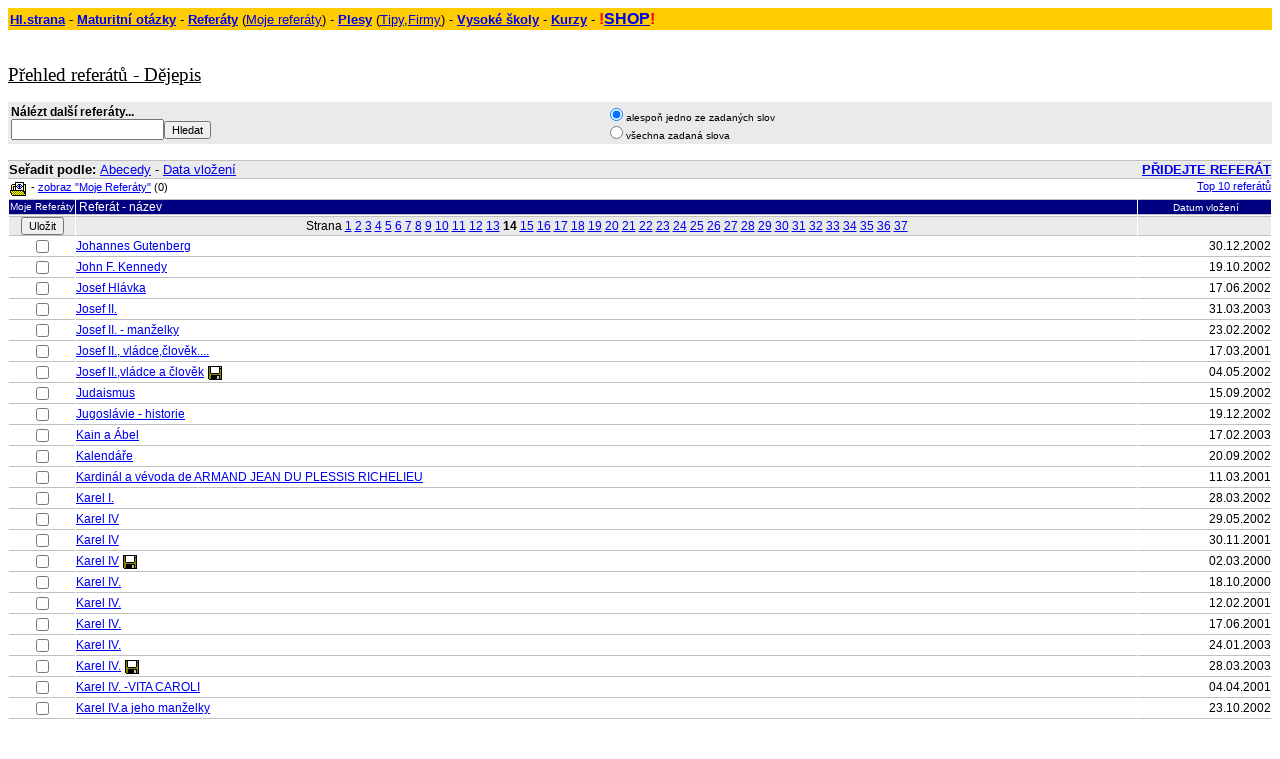

--- FILE ---
content_type: text/html
request_url: https://maturita.cz/referaty/prehled_referatu.asp?curPage=14&kategorie=14&trid=
body_size: 25547
content:

<html>

<head>
<meta http-equiv="Content-Type" content="text/html; charset=windows-1250">
<title>Prehled referátu - D&#283;jepis</title>
<link rel="stylesheet" href="../include/global.css" type="text/css">
<script LANGUAGE="JavaScript" SRC="../include/referatyJS.js"></script>



<script LANGUAGE="JAVASCRIPT">
function validate(testform)
			{
				var bref = testform.crit.value;	
														
				if (bref.length <= 2)
				{
					strMsg="Hledany termin musi byt delsi nez 2 znaky.";
					alert(strMsg);
					testform.crit.focus();
					return false;
				}			
				
			return true;
			}
</script>

<meta name="GENERATOR" content="Microsoft FrontPage 12.0">
<meta name="ProgId" content="FrontPage.Editor.Document">
<meta name="Microsoft Border" content="tb">
</head>

<body bgcolor="#FFFFFF"><!--msnavigation--><table border="0" cellpadding="0" cellspacing="0" width="100%"><tr><td>
<table id="table1" bgColor="#eaeaea" border="0" cellPadding="2" cellSpacing="0" class="cssMenu" width="100%">
	<tr>
		<td bgColor="#ffcc00" width="100%"><font face="Arial">
		<a href="http://maturita.cz/default.asp"><b><font size="2">Hl.strana</font></b></a><font size="2"> 
		- <a href="http://maturita.cz/maturita.htm"><b>Maturitní otázky</b></a> 
		- <a href="http://maturita.cz/referaty/Default.htm"><b>Referáty</b></a> 
		(<a href="http://maturita.cz/referaty/moje_referaty.asp">Moje referáty</a>) 
		- <a href="http://maturita.cz/akce/default.asp"><b>Plesy</b></a> (<a href="http://maturita.cz/akce/organizace_plesu.asp">Tipy</a>,<a href="http://maturita.cz/firmy/default.asp">Firmy</a>) 
		- <a href="http://maturita.cz/vysoka.htm"><b>Vysoké školy</b></a> -
		<a href="../go.aspx?id=29"><b>Kurzy</b></a> - </font><b>
		<font color="#FF0000">!</font><a href="../go.aspx?id=35">SHOP</a><font color="#FF0000">!</font></b></font></td>
	</tr>
</table>

</td></tr><!--msnavigation--></table><!--msnavigation--><table dir="ltr" border="0" cellpadding="0" cellspacing="0" width="100%"><tr><!--msnavigation--><td valign="top">

<p><br>
</p>
<p><u><big>Přehled referátů - D&#283;jepis</big></u></p>

<form method="POST" action="search.asp" onsubmit="return validate(this)">
  <div align="center">
    <center>
    <table border="0" width="100%" bgcolor="#EAEAEA" class="normalList">
      <tr>
        <td width="47%">
          <div align="left">
            <p><strong>Nálézt další referáty...</strong><br>
            <input type="text" name="crit" size="17"><input type="submit" value="Hledat" name="B1" class="smallButt">
          </div>
        </td>
        <td width="53%" align="center">
          <div align="left">
            <p><small><input type="radio" value="0" checked name="sel">alespoň
            jedno ze zadaných slov<br>
            <input type="radio" name="sel" value="1">všechna zadaná slova</small>
          </div>
        </td>
      </tr>
    </table>
    </center>
  </div>
</form>
<p align="center">
<!-- BBmedia one2many Pozice: Maturita.cz		(1895) / Floating(1) / 468x60(1) / proužek 468x60(1) -->
<!-- HowTo: Place this code into the html page there the ad should appear. -->
<div id='bmone2n-1895.1.1.1'>
<noscript><div style='display:inline'><a href='http://ad2.bbmedia.cz/please/redirect/1895/1/1/1/'><img src='http://ad2.bbmedia.cz/please/showit/1895/1/1/1/?typkodu=img' width='468' height='60' style='border-width:0' alt='' /></a></div></noscript>
</div>
<script language="javascript" src="/Ads/JsAd.aspx?p=3&p2=14"></script></p>
<table border="0" width="100%" cellspacing="0">
  <tr>
    <td width="50%" bgcolor="#EAEAEA" class="tableMenuHeader">
      <small><font face="Arial"><strong>Seřadit podle: </strong><a href="prehled_referatu.asp?trid=abc&amp;kategorie=14">Abecedy</a>
      - <a href="prehled_referatu.asp?trid=datum&amp;kategorie=14">Data
      vložení</a></font></small>
    </td>
    <td width="50%" align="right" bgcolor="#EAEAEA" class="tableMenuHeader">
      <small><strong><font face="Arial"><a href="pridat.asp">PŘIDEJTE REFERÁT</a></font></strong></small>
    </td>
  </tr>
  <tr>
    <td width="50%" valign="top">
      <font face="Arial"><small><small><img src="images/myview.gif" alt="Zobrazit Moje referaty..." align="absmiddle" border="0" width="19" height="17">
      - <a href="moje_referaty.asp">zobraz &quot;Moje Referáty&quot;</a> (0)</small></small></font>
    </td>
    <td width="50%" align="right" valign="top">
      <font face="Arial"><small><small><a href="top10.asp?kategorie=14&amp;typ=1">Top
      10 referátů</a></small></small></font>
    </td>
  </tr>
</table>
<form method="POST" action="moje_referaty.asp" name="myform" id="myform">
  <table border="0" width="100%" cellspacing="1" class="normalList" cellpadding="0">
    <tr>
      <td width="5%" align="center" class="tableListHeader">
        <small>Moje Referáty</small>
      </td>
      <td width="80%" class="tableListHeader">
        &nbsp;<a href="prehled_referatu.asp?trid=abc&amp;kategorie=14" onmouseover="status='Seradit referaty podle Nazvu referatu'; return true;" onmouseout="'';" title="Seradit referaty podle Nazvu referatu">Referát
        - název</a>
      </td>
      <td width="10%" align="center" class="tableListHeader">
        &nbsp;<a href="prehled_referatu.asp?trid=datum&amp;kategorie=14" onmouseover="status='Seradit referaty podle Data vlozeni'; return true;" onmouseout="'';" title="Seradit referaty podle Data vlozeni"><small>Datum
        vložení</small></a>
      </td>
    </tr>

    
    <tr>
      <td width="5%" align="center" class="tableMenuHeader">
        <input type="submit" value="Uložit" name="btSubmit1" class="smallButt">
      </td>
      <td width="80%" align="center" class="tableMenuHeader">
        Strana
        <a href="prehled_referatu.asp?curPage=1&kategorie=14&trid=">1</a> <a href="prehled_referatu.asp?curPage=2&kategorie=14&trid=">2</a> <a href="prehled_referatu.asp?curPage=3&kategorie=14&trid=">3</a> <a href="prehled_referatu.asp?curPage=4&kategorie=14&trid=">4</a> <a href="prehled_referatu.asp?curPage=5&kategorie=14&trid=">5</a> <a href="prehled_referatu.asp?curPage=6&kategorie=14&trid=">6</a> <a href="prehled_referatu.asp?curPage=7&kategorie=14&trid=">7</a> <a href="prehled_referatu.asp?curPage=8&kategorie=14&trid=">8</a> <a href="prehled_referatu.asp?curPage=9&kategorie=14&trid=">9</a> <a href="prehled_referatu.asp?curPage=10&kategorie=14&trid=">10</a> <a href="prehled_referatu.asp?curPage=11&kategorie=14&trid=">11</a> <a href="prehled_referatu.asp?curPage=12&kategorie=14&trid=">12</a> <a href="prehled_referatu.asp?curPage=13&kategorie=14&trid=">13</a> </small><b>14</b> <small><a href="prehled_referatu.asp?curPage=15&kategorie=14&trid=">15</a> <a href="prehled_referatu.asp?curPage=16&kategorie=14&trid=">16</a> <a href="prehled_referatu.asp?curPage=17&kategorie=14&trid=">17</a> <a href="prehled_referatu.asp?curPage=18&kategorie=14&trid=">18</a> <a href="prehled_referatu.asp?curPage=19&kategorie=14&trid=">19</a> <a href="prehled_referatu.asp?curPage=20&kategorie=14&trid=">20</a> <a href="prehled_referatu.asp?curPage=21&kategorie=14&trid=">21</a> <a href="prehled_referatu.asp?curPage=22&kategorie=14&trid=">22</a> <a href="prehled_referatu.asp?curPage=23&kategorie=14&trid=">23</a> <a href="prehled_referatu.asp?curPage=24&kategorie=14&trid=">24</a> <a href="prehled_referatu.asp?curPage=25&kategorie=14&trid=">25</a> <a href="prehled_referatu.asp?curPage=26&kategorie=14&trid=">26</a> <a href="prehled_referatu.asp?curPage=27&kategorie=14&trid=">27</a> <a href="prehled_referatu.asp?curPage=28&kategorie=14&trid=">28</a> <a href="prehled_referatu.asp?curPage=29&kategorie=14&trid=">29</a> <a href="prehled_referatu.asp?curPage=30&kategorie=14&trid=">30</a> <a href="prehled_referatu.asp?curPage=31&kategorie=14&trid=">31</a> <a href="prehled_referatu.asp?curPage=32&kategorie=14&trid=">32</a> <a href="prehled_referatu.asp?curPage=33&kategorie=14&trid=">33</a> <a href="prehled_referatu.asp?curPage=34&kategorie=14&trid=">34</a> <a href="prehled_referatu.asp?curPage=35&kategorie=14&trid=">35</a> <a href="prehled_referatu.asp?curPage=36&kategorie=14&trid=">36</a> <a href="prehled_referatu.asp?curPage=37&kategorie=14&trid=">37</a> 

      </td>
      <td width="10%" align="center" class="tableMenuHeader">
        &nbsp;
      </td>
    </tr>
    
    <tr >
      <td class=normalList align="center">
        <input type="checkbox"  name="id" value="6251" onclick="CCA(this);">
      </td>
      <td class=normalList onclick="PopisekONOFF(325);">
        <a title="Johannes Gutenberg" href="referat.asp?id=6251&pageTitle=Johannes Gutenberg">Johannes Gutenberg</a> &nbsp; <DIV class="popisek" id=popisek325></DIV>
      </td>
      <td align="right" class=normalList>
        30.12.2002
      </td>
    </tr>
    
    <tr >
      <td class=normalList align="center">
        <input type="checkbox"  name="id" value="5374" onclick="CCA(this);">
      </td>
      <td class=normalList onclick="PopisekONOFF(326);">
        <a title="John F. Kennedy" href="referat.asp?id=5374&pageTitle=John F. Kennedy">John F. Kennedy</a> &nbsp; <DIV class="popisek" id=popisek326>Je to popis života (životopis) bývalého prezidenta USA Johna F. Kennedyho.</DIV>
      </td>
      <td align="right" class=normalList>
        19.10.2002
      </td>
    </tr>
    
    <tr >
      <td class=normalList align="center">
        <input type="checkbox"  name="id" value="4914" onclick="CCA(this);">
      </td>
      <td class=normalList onclick="PopisekONOFF(327);">
        <a title="Josef Hlávka" href="referat.asp?id=4914&pageTitle=Josef Hlávka">Josef Hlávka</a> &nbsp; <DIV class="popisek" id=popisek327>Josef Hlávka - životopis</DIV>
      </td>
      <td align="right" class=normalList>
        17.06.2002
      </td>
    </tr>
    
    <tr >
      <td class=normalList align="center">
        <input type="checkbox"  name="id" value="7600" onclick="CCA(this);">
      </td>
      <td class=normalList onclick="PopisekONOFF(328);">
        <a title="Josef II." href="referat.asp?id=7600&pageTitle=Josef II.">Josef II.</a> &nbsp; <DIV class="popisek" id=popisek328>Josef II., osvícenství, osvícenský absolutismus, reformy</DIV>
      </td>
      <td align="right" class=normalList>
        31.03.2003
      </td>
    </tr>
    
    <tr >
      <td class=normalList align="center">
        <input type="checkbox"  name="id" value="3160" onclick="CCA(this);">
      </td>
      <td class=normalList onclick="PopisekONOFF(329);">
        <a title="Josef II. - manželky" href="referat.asp?id=3160&pageTitle=Josef II. - manželky">Josef II. - manželky</a> &nbsp; <DIV class="popisek" id=popisek329>Životopis obou manželek císaře Josefa II., cca 2 str.
Marie Isabela Bourbonsko-parmská, Marie Josefa Bavorská
</DIV>
      </td>
      <td align="right" class=normalList>
        23.02.2002
      </td>
    </tr>
    
    <tr >
      <td class=normalList align="center">
        <input type="checkbox"  name="id" value="980" onclick="CCA(this);">
      </td>
      <td class=normalList onclick="PopisekONOFF(330);">
        <a title="Josef II., vládce,člověk...." href="referat.asp?id=980&pageTitle=Josef II., vládce,člověk....">Josef II., vládce,člověk....</a> &nbsp; <DIV class="popisek" id=popisek330>Zamyšlení nad panovníkem Josefem II.Jaký byl panovník?Jaký byl člověk?</DIV>
      </td>
      <td align="right" class=normalList>
        17.03.2001
      </td>
    </tr>
    
    <tr >
      <td class=normalList align="center">
        <input type="checkbox"  name="id" value="3695" onclick="CCA(this);">
      </td>
      <td class=normalList onclick="PopisekONOFF(331);">
        <a title="Josef II.,vládce a člověk" href="referat.asp?id=3695&pageTitle=Josef II.,vládce a člověk">Josef II.,vládce a člověk</a> <img src="images/disk.gif" align="absmiddle" width="16" height="17"> <DIV class="popisek" id=popisek331></DIV>
      </td>
      <td align="right" class=normalList>
        04.05.2002
      </td>
    </tr>
    
    <tr >
      <td class=normalList align="center">
        <input type="checkbox"  name="id" value="5174" onclick="CCA(this);">
      </td>
      <td class=normalList onclick="PopisekONOFF(332);">
        <a title="Judaismus" href="referat.asp?id=5174&pageTitle=Judaismus">Judaismus</a> &nbsp; <DIV class="popisek" id=popisek332>Vývoj tohoto Náboženství - judaismus (židovství) </DIV>
      </td>
      <td align="right" class=normalList>
        15.09.2002
      </td>
    </tr>
    
    <tr >
      <td class=normalList align="center">
        <input type="checkbox"  name="id" value="6179" onclick="CCA(this);">
      </td>
      <td class=normalList onclick="PopisekONOFF(333);">
        <a title="Jugoslávie - historie" href="referat.asp?id=6179&pageTitle=Jugoslávie - historie">Jugoslávie - historie</a> &nbsp; <DIV class="popisek" id=popisek333>Srbsko, Slovinsko, Chorvatsko</DIV>
      </td>
      <td align="right" class=normalList>
        19.12.2002
      </td>
    </tr>
    
    <tr >
      <td class=normalList align="center">
        <input type="checkbox"  name="id" value="7185" onclick="CCA(this);">
      </td>
      <td class=normalList onclick="PopisekONOFF(334);">
        <a title="Kain a Ábel" href="referat.asp?id=7185&pageTitle=Kain a Ábel">Kain a Ábel</a> &nbsp; <DIV class="popisek" id=popisek334>Kain a Ábel
Kain zabil Ábela ze zuřivosti</DIV>
      </td>
      <td align="right" class=normalList>
        17.02.2003
      </td>
    </tr>
    
    <tr >
      <td class=normalList align="center">
        <input type="checkbox"  name="id" value="5190" onclick="CCA(this);">
      </td>
      <td class=normalList onclick="PopisekONOFF(335);">
        <a title="Kalendáře" href="referat.asp?id=5190&pageTitle=Kalendáře">Kalendáře</a> &nbsp; <DIV class="popisek" id=popisek335>kalendářě , letopočet , kalendář </DIV>
      </td>
      <td align="right" class=normalList>
        20.09.2002
      </td>
    </tr>
    
    <tr >
      <td class=normalList align="center">
        <input type="checkbox"  name="id" value="2034" onclick="CCA(this);">
      </td>
      <td class=normalList onclick="PopisekONOFF(336);">
        <a title="Kardinál  a  vévoda  de  ARMAND  JEAN  DU  PLESSIS  RICHELIEU" href="referat.asp?id=2034&pageTitle=Kardinál  a  vévoda  de  ARMAND  JEAN  DU  PLESSIS  RICHELIEU">Kardinál  a  vévoda  de  ARMAND  JEAN  DU  PLESSIS  RICHELIEU</a> &nbsp; <DIV class="popisek" id=popisek336>Život slavného francouzského kardinála Richeliea</DIV>
      </td>
      <td align="right" class=normalList>
        11.03.2001
      </td>
    </tr>
    
    <tr >
      <td class=normalList align="center">
        <input type="checkbox"  name="id" value="3614" onclick="CCA(this);">
      </td>
      <td class=normalList onclick="PopisekONOFF(337);">
        <a title="Karel I." href="referat.asp?id=3614&pageTitle=Karel I.">Karel I.</a> &nbsp; <DIV class="popisek" id=popisek337></DIV>
      </td>
      <td align="right" class=normalList>
        28.03.2002
      </td>
    </tr>
    
    <tr >
      <td class=normalList align="center">
        <input type="checkbox"  name="id" value="4598" onclick="CCA(this);">
      </td>
      <td class=normalList onclick="PopisekONOFF(338);">
        <a title="Karel IV" href="referat.asp?id=4598&pageTitle=Karel IV">Karel IV</a> &nbsp; <DIV class="popisek" id=popisek338>Karel IV- životopisná data</DIV>
      </td>
      <td align="right" class=normalList>
        29.05.2002
      </td>
    </tr>
    
    <tr >
      <td class=normalList align="center">
        <input type="checkbox"  name="id" value="2270" onclick="CCA(this);">
      </td>
      <td class=normalList onclick="PopisekONOFF(339);">
        <a title="Karel IV" href="referat.asp?id=2270&pageTitle=Karel IV">Karel IV</a> &nbsp; <DIV class="popisek" id=popisek339>O Karlu IV </DIV>
      </td>
      <td align="right" class=normalList>
        30.11.2001
      </td>
    </tr>
    
    <tr >
      <td class=normalList align="center">
        <input type="checkbox"  name="id" value="97" onclick="CCA(this);">
      </td>
      <td class=normalList onclick="PopisekONOFF(340);">
        <a title="Karel IV" href="referat.asp?id=97&pageTitle=Karel IV">Karel IV</a> <img src="images/disk.gif" align="absmiddle" width="16" height="17"> <DIV class="popisek" id=popisek340>Nejvýznamnější činy a data v životě Karla IV</DIV>
      </td>
      <td align="right" class=normalList>
        02.03.2000
      </td>
    </tr>
    
    <tr >
      <td class=normalList align="center">
        <input type="checkbox"  name="id" value="357" onclick="CCA(this);">
      </td>
      <td class=normalList onclick="PopisekONOFF(341);">
        <a title="Karel IV." href="referat.asp?id=357&pageTitle=Karel IV.">Karel IV.</a> &nbsp; <DIV class="popisek" id=popisek341></DIV>
      </td>
      <td align="right" class=normalList>
        18.10.2000
      </td>
    </tr>
    
    <tr >
      <td class=normalList align="center">
        <input type="checkbox"  name="id" value="2362" onclick="CCA(this);">
      </td>
      <td class=normalList onclick="PopisekONOFF(342);">
        <a title="Karel IV." href="referat.asp?id=2362&pageTitle=Karel IV.">Karel IV.</a> &nbsp; <DIV class="popisek" id=popisek342>Karel IV.</DIV>
      </td>
      <td align="right" class=normalList>
        12.02.2001
      </td>
    </tr>
    
    <tr >
      <td class=normalList align="center">
        <input type="checkbox"  name="id" value="1545" onclick="CCA(this);">
      </td>
      <td class=normalList onclick="PopisekONOFF(343);">
        <a title="Karel IV." href="referat.asp?id=1545&pageTitle=Karel IV.">Karel IV.</a> &nbsp; <DIV class="popisek" id=popisek343>.........seminárka z dějáku o Karlu IV.</DIV>
      </td>
      <td align="right" class=normalList>
        17.06.2001
      </td>
    </tr>
    
    <tr >
      <td class=normalList align="center">
        <input type="checkbox"  name="id" value="6910" onclick="CCA(this);">
      </td>
      <td class=normalList onclick="PopisekONOFF(344);">
        <a title="Karel IV." href="referat.asp?id=6910&pageTitle=Karel IV.">Karel IV.</a> &nbsp; <DIV class="popisek" id=popisek344>Karel IV. od začátku do konce</DIV>
      </td>
      <td align="right" class=normalList>
        24.01.2003
      </td>
    </tr>
    
    <tr >
      <td class=normalList align="center">
        <input type="checkbox"  name="id" value="7554" onclick="CCA(this);">
      </td>
      <td class=normalList onclick="PopisekONOFF(345);">
        <a title="Karel IV." href="referat.asp?id=7554&pageTitle=Karel IV.">Karel IV.</a> <img src="images/disk.gif" align="absmiddle" width="16" height="17"> <DIV class="popisek" id=popisek345>Referát o Karlu IV. na tři stránky...</DIV>
      </td>
      <td align="right" class=normalList>
        28.03.2003
      </td>
    </tr>
    
    <tr >
      <td class=normalList align="center">
        <input type="checkbox"  name="id" value="1042" onclick="CCA(this);">
      </td>
      <td class=normalList onclick="PopisekONOFF(346);">
        <a title="Karel IV. -VITA CAROLI" href="referat.asp?id=1042&pageTitle=Karel IV. -VITA CAROLI">Karel IV. -VITA CAROLI</a> &nbsp; <DIV class="popisek" id=popisek346>o autobiografii Karla IV. - vznik, obsah, rozčlenění...</DIV>
      </td>
      <td align="right" class=normalList>
        04.04.2001
      </td>
    </tr>
    
    <tr >
      <td class=normalList align="center">
        <input type="checkbox"  name="id" value="5422" onclick="CCA(this);">
      </td>
      <td class=normalList onclick="PopisekONOFF(347);">
        <a title="Karel IV.a jeho manželky" href="referat.asp?id=5422&pageTitle=Karel IV.a jeho manželky">Karel IV.a jeho manželky</a> &nbsp; <DIV class="popisek" id=popisek347>Manželky Karla IV.</DIV>
      </td>
      <td align="right" class=normalList>
        23.10.2002
      </td>
    </tr>
    
    <tr >
      <td class=normalList align="center">
        <input type="checkbox"  name="id" value="948" onclick="CCA(this);">
      </td>
      <td class=normalList onclick="PopisekONOFF(348);">
        <a title="Karel Veliký" href="referat.asp?id=948&pageTitle=Karel Veliký">Karel Veliký</a> &nbsp; <DIV class="popisek" id=popisek348>Karel Veliký...rozmach Evropy </DIV>
      </td>
      <td align="right" class=normalList>
        03.10.2001
      </td>
    </tr>
    
    <tr >
      <td class=normalList align="center">
        <input type="checkbox"  name="id" value="3436" onclick="CCA(this);">
      </td>
      <td class=normalList onclick="PopisekONOFF(349);">
        <a title="Karlův most" href="referat.asp?id=3436&pageTitle=Karlův most">Karlův most</a> <img src="images/disk.gif" align="absmiddle" width="16" height="17"> <DIV class="popisek" id=popisek349>Praha</DIV>
      </td>
      <td align="right" class=normalList>
        15.03.2002
      </td>
    </tr>
    
    <tr>
      <td align="center" class="tableListFooter">
        <input type="submit" value="Uložit" name="btSubmit" class="smallButt">
      </td>
      <td align="center" class="tableListFooter">
        Strana 
    
        <a href="prehled_referatu.asp?curPage=1&kategorie=14&trid=">1</a> <a href="prehled_referatu.asp?curPage=2&kategorie=14&trid=">2</a> <a href="prehled_referatu.asp?curPage=3&kategorie=14&trid=">3</a> <a href="prehled_referatu.asp?curPage=4&kategorie=14&trid=">4</a> <a href="prehled_referatu.asp?curPage=5&kategorie=14&trid=">5</a> <a href="prehled_referatu.asp?curPage=6&kategorie=14&trid=">6</a> <a href="prehled_referatu.asp?curPage=7&kategorie=14&trid=">7</a> <a href="prehled_referatu.asp?curPage=8&kategorie=14&trid=">8</a> <a href="prehled_referatu.asp?curPage=9&kategorie=14&trid=">9</a> <a href="prehled_referatu.asp?curPage=10&kategorie=14&trid=">10</a> <a href="prehled_referatu.asp?curPage=11&kategorie=14&trid=">11</a> <a href="prehled_referatu.asp?curPage=12&kategorie=14&trid=">12</a> <a href="prehled_referatu.asp?curPage=13&kategorie=14&trid=">13</a> </small><b>14</b> <small><a href="prehled_referatu.asp?curPage=15&kategorie=14&trid=">15</a> <a href="prehled_referatu.asp?curPage=16&kategorie=14&trid=">16</a> <a href="prehled_referatu.asp?curPage=17&kategorie=14&trid=">17</a> <a href="prehled_referatu.asp?curPage=18&kategorie=14&trid=">18</a> <a href="prehled_referatu.asp?curPage=19&kategorie=14&trid=">19</a> <a href="prehled_referatu.asp?curPage=20&kategorie=14&trid=">20</a> <a href="prehled_referatu.asp?curPage=21&kategorie=14&trid=">21</a> <a href="prehled_referatu.asp?curPage=22&kategorie=14&trid=">22</a> <a href="prehled_referatu.asp?curPage=23&kategorie=14&trid=">23</a> <a href="prehled_referatu.asp?curPage=24&kategorie=14&trid=">24</a> <a href="prehled_referatu.asp?curPage=25&kategorie=14&trid=">25</a> <a href="prehled_referatu.asp?curPage=26&kategorie=14&trid=">26</a> <a href="prehled_referatu.asp?curPage=27&kategorie=14&trid=">27</a> <a href="prehled_referatu.asp?curPage=28&kategorie=14&trid=">28</a> <a href="prehled_referatu.asp?curPage=29&kategorie=14&trid=">29</a> <a href="prehled_referatu.asp?curPage=30&kategorie=14&trid=">30</a> <a href="prehled_referatu.asp?curPage=31&kategorie=14&trid=">31</a> <a href="prehled_referatu.asp?curPage=32&kategorie=14&trid=">32</a> <a href="prehled_referatu.asp?curPage=33&kategorie=14&trid=">33</a> <a href="prehled_referatu.asp?curPage=34&kategorie=14&trid=">34</a> <a href="prehled_referatu.asp?curPage=35&kategorie=14&trid=">35</a> <a href="prehled_referatu.asp?curPage=36&kategorie=14&trid=">36</a> <a href="prehled_referatu.asp?curPage=37&kategorie=14&trid=">37</a> 
     
      
      </td>
      <td align="center" class="tableListFooter">
        &nbsp;
      </td>
    </tr>
  </table>
</form>
<script language="javascript">
var frm = document.myform;
</script>

<!-- BBmedia one2many code -->
<!-- HowTo: All the ad codes must be above this code! -->
<!-- HowTo: It is good idea to place this code just below the last ad code. -->
<script type='text/javascript' charset='windows-1250' src='http://ad2.bbmedia.cz/bb/bb_one2n.js?1186151152'></script>
<script type='text/javascript'>/* <![CDATA[ */ 
bmone2n.addPosition('1895.1.1.2','');
bmone2n.addPosition('1895.1.1.17','');
bmone2n.addPosition('1895.1.1.1','');
bmone2n.getAd('ad2.bbmedia.cz','','');
 /* ]]> */</script>
<div id='bmone2t-1895.1.1.2' style='display:none'><script type='text/javascript'>/* <![CDATA[ */ bmone2n.makeAd('1895.1.1.2'); /* ]]> */</script></div>
<div id='bmone2t-1895.1.1.17' style='display:none'><script type='text/javascript'>/* <![CDATA[ */ bmone2n.makeAd('1895.1.1.17'); /* ]]> */</script></div>
<div id='bmone2t-1895.1.1.1' style='display:none'><script type='text/javascript'>/* <![CDATA[ */ bmone2n.makeAd('1895.1.1.1'); /* ]]> */</script></div>
<script type='text/javascript'>/* <![CDATA[ */ bmone2n.moveAd(); /* ]]> */</script>
<p align="center"><a href="pridat.asp"><big>PŘIDEJTE SVŮJ REFERÁT</big></a></p>
<p align="center"><a href="Default.htm"><big>Přehled všech referátů</big></a></p>
<p align="center"><a href="../default.asp"><big>Zpátky na hlavní stránku
MATURITA.CZ</big></a> <!--msnavigation--></td></tr><!--msnavigation--></table><!--msnavigation--><table border="0" cellpadding="0" cellspacing="0" width="100%"><tr><td>

</td></tr><!--msnavigation--></table></body>

</html>

--- FILE ---
content_type: text/css
request_url: https://maturita.cz/include/global.css
body_size: 1742
content:
TABLE.normalList { font-family: Arial, sans-serif; font-size: 9pt}
TABLE.normalList TD { font-family: Arial, sans-serif; font-size: 9pt}
TABLE.normalList A {text-decoration:underline; font-family: Arial, sans-serif; font-size: 9pt}
TABLE.normalList A:hover {text-decoration:none; color: red}

TD.normalList {border-bottom: 1px solid rgb(192,192,192)}
TR.Hxxx	{BACKGROUND-COLOR: #C3D6E6;}
TR.H	{BACKGROUND-COLOR: #D0DEF4;}
TR.alternate {BACKGROUND-COLOR: #EAEAEA;}
.tableMenuHeader {
		BACKGROUND-COLOR: #EAEAEA; border-top: 1px solid rgb(192,192,192); border-bottom: 1px solid rgb(192,192,192)}
.tableMenuHeader TH {
		BACKGROUND-COLOR: #000080; border-top: 1px solid rgb(192,192,192); border-bottom: 1px solid rgb(192,192,192);color:white}

.tableListHeader 	{
		BACKGROUND-COLOR: #000080; border-top: 1px solid rgb(192,192,192); border-bottom: 1px solid rgb(192,192,192);
		font-family: Arial, sans-serif; font-size: 9pt;  color: white}
	
TD.tableListHeader A {
		 text-decoration:none;font-family: Arial, sans-serif; font-size: 9pt; color: white}
.tableListFooter 	{
		BACKGROUND-COLOR: #EAEAEA; border-top: 1px solid rgb(192,192,192); border-bottom: 1px solid rgb(192,192,192)}
.smallButt 	{
		font-family: Arial; font-size: 8pt}

.akceTableHeader {
		font-weight: bold; font-family: Arial, sans-serif; font-size: 9pt; background-color:#EAEAEA }

.akceHeadline 	{
		text-decoration:underline; font-family: Arial, sans-serif; font-size: 8pt}

A:hover.akceHeadline {
		text-decoration:none; font-family: Arial, sans-serif; font-size: 8pt; color: red}

.popisek		{
		font-family: Arial, sans-serif; font-size: 9pt; font-style:italic; display:none }
.sHOT{
    color: red;}
.cdstudent {border:2px solid #FFCC00;padding:5px;background:#EAEAEA;font:normal 1.0em/1.4em Trebuchet MS, "Arial CE", Arial, sans-serif;letter-spacing: 0.015em!important;}

--- FILE ---
content_type: application/javascript
request_url: https://maturita.cz/include/referatyJS.js
body_size: 1612
content:
var frm = document.myform;
var ie = document.all?1:0

function CCA(CB){
	if (CB.checked)
		hL(CB);
	else
		dL(CB);
}

function hL(E){
	if (ie)
	{
		while (E.tagName!="TR") {E=E.parentElement;}
	}else{
		while (E.tagName!="TR") {E=E.parentNode;}
	}
	E.className = "H";
}

function dL(E){
	if (ie)
	{
		while (E.tagName!="TR") {E=E.parentElement;}
	}else{
		while (E.tagName!="TR") {E=E.parentNode;}
	}
	E.className = "";
}

var bolChecked=false;

function CheckUncheckAll()
{
	for (var i=0; i<document.myform.length;i++)
	{
		if (document.myform.elements[i].type=="checkbox")
		{
			if (!bolChecked) 
			{
				document.myform.elements[i].checked=true;
				CCA (document.myform.elements[i]);
			}else{
				document.myform.elements[i].checked=false;
				CCA (document.myform.elements[i]);
			};
		};
	};
	bolChecked=!bolChecked;
};

function Popisky(objValue)
{
if (objValue)
	{
	    document.styleSheets[0].addRule(".popisek", "display:block");
	}else{
	    document.styleSheets[0].addRule(".popisek", "display:none");		
	};
return true;
};


//implements the switch (checkbox) that is used on the screen to switch ON/OFF popisek
function Switch4Popisek()
{
	if (ie) 
	{
   		var gt;
	   gt = unescape(new String("%3E"));
   		document.write("<BR" + gt +"<input type=checkbox value=\"YES\" onclick=\"Popisky(this.checked)\"" + gt);
	    document.write("<small" + gt + "Zobrazit popisky<\/small" + gt);
	};
};

function PopisekONOFF(intPopisekID)
{
	if (eval('document.all.popisek'+intPopisekID+'.style.display == "block"'))
	{
		eval('document.all.popisek'+intPopisekID+'.style.display = "none"');
	}else{
		eval('document.all.popisek'+intPopisekID+'.style.display = "block"');
	};
};